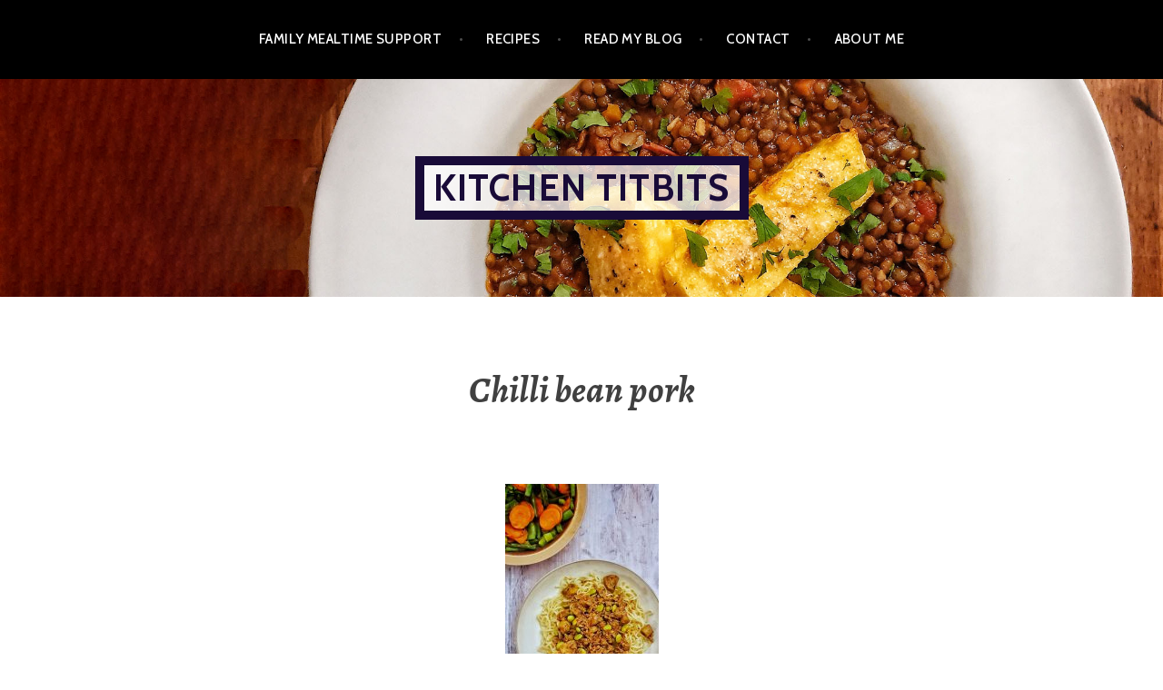

--- FILE ---
content_type: text/html; charset=UTF-8
request_url: https://kitchentitbits.co.uk/chilli-bean-pork/
body_size: 8010
content:
<!DOCTYPE html>
<html lang="en-GB">
<head>
<script id="mcjs">!function(c,h,i,m,p){m=c.createElement(h),p=c.getElementsByTagName(h)[0],m.async=1,m.src=i,p.parentNode.insertBefore(m,p)}(document,"script","https://chimpstatic.com/mcjs-connected/js/users/f1ccc5dd48b0f9e3598a410b3/c5c1228d844ed7d113d5b8f5f.js");</script>
<!-- Google Tag Manager -->
<script>(function(w,d,s,l,i){w[l]=w[l]||[];w[l].push({'gtm.start':
new Date().getTime(),event:'gtm.js'});var f=d.getElementsByTagName(s)[0],
j=d.createElement(s),dl=l!='dataLayer'?'&l='+l:'';j.async=true;j.src=
'https://www.googletagmanager.com/gtm.js?id='+i+dl;f.parentNode.insertBefore(j,f);
})(window,document,'script','dataLayer','GTM-MBFXWXN');</script>
<!-- End Google Tag Manager -->
	
<meta charset="UTF-8">
<meta name="viewport" content="width=device-width, initial-scale=1">

<link rel="profile" href="http://gmpg.org/xfn/11">
<link rel="pingback" href="https://kitchentitbits.co.uk/xmlrpc.php">
<title>Chilli bean pork &#8211; Kitchen Titbits</title>
<link rel='dns-prefetch' href='//fonts.googleapis.com' />
<link rel='dns-prefetch' href='//s.w.org' />
<link rel="alternate" type="application/rss+xml" title="Kitchen Titbits &raquo; Feed" href="https://kitchentitbits.co.uk/feed/" />
<link rel="alternate" type="application/rss+xml" title="Kitchen Titbits &raquo; Comments Feed" href="https://kitchentitbits.co.uk/comments/feed/" />
		<script type="text/javascript">
			window._wpemojiSettings = {"baseUrl":"https:\/\/s.w.org\/images\/core\/emoji\/11.2.0\/72x72\/","ext":".png","svgUrl":"https:\/\/s.w.org\/images\/core\/emoji\/11.2.0\/svg\/","svgExt":".svg","source":{"concatemoji":"https:\/\/kitchentitbits.co.uk\/wp-includes\/js\/wp-emoji-release.min.js?ver=5.1.19"}};
			!function(e,a,t){var n,r,o,i=a.createElement("canvas"),p=i.getContext&&i.getContext("2d");function s(e,t){var a=String.fromCharCode;p.clearRect(0,0,i.width,i.height),p.fillText(a.apply(this,e),0,0);e=i.toDataURL();return p.clearRect(0,0,i.width,i.height),p.fillText(a.apply(this,t),0,0),e===i.toDataURL()}function c(e){var t=a.createElement("script");t.src=e,t.defer=t.type="text/javascript",a.getElementsByTagName("head")[0].appendChild(t)}for(o=Array("flag","emoji"),t.supports={everything:!0,everythingExceptFlag:!0},r=0;r<o.length;r++)t.supports[o[r]]=function(e){if(!p||!p.fillText)return!1;switch(p.textBaseline="top",p.font="600 32px Arial",e){case"flag":return s([55356,56826,55356,56819],[55356,56826,8203,55356,56819])?!1:!s([55356,57332,56128,56423,56128,56418,56128,56421,56128,56430,56128,56423,56128,56447],[55356,57332,8203,56128,56423,8203,56128,56418,8203,56128,56421,8203,56128,56430,8203,56128,56423,8203,56128,56447]);case"emoji":return!s([55358,56760,9792,65039],[55358,56760,8203,9792,65039])}return!1}(o[r]),t.supports.everything=t.supports.everything&&t.supports[o[r]],"flag"!==o[r]&&(t.supports.everythingExceptFlag=t.supports.everythingExceptFlag&&t.supports[o[r]]);t.supports.everythingExceptFlag=t.supports.everythingExceptFlag&&!t.supports.flag,t.DOMReady=!1,t.readyCallback=function(){t.DOMReady=!0},t.supports.everything||(n=function(){t.readyCallback()},a.addEventListener?(a.addEventListener("DOMContentLoaded",n,!1),e.addEventListener("load",n,!1)):(e.attachEvent("onload",n),a.attachEvent("onreadystatechange",function(){"complete"===a.readyState&&t.readyCallback()})),(n=t.source||{}).concatemoji?c(n.concatemoji):n.wpemoji&&n.twemoji&&(c(n.twemoji),c(n.wpemoji)))}(window,document,window._wpemojiSettings);
		</script>
		<style type="text/css">
img.wp-smiley,
img.emoji {
	display: inline !important;
	border: none !important;
	box-shadow: none !important;
	height: 1em !important;
	width: 1em !important;
	margin: 0 .07em !important;
	vertical-align: -0.1em !important;
	background: none !important;
	padding: 0 !important;
}
</style>
	<link rel='stylesheet' id='wp-block-library-css'  href='https://kitchentitbits.co.uk/wp-includes/css/dist/block-library/style.min.css?ver=5.1.19' type='text/css' media='all' />
<link rel='stylesheet' id='argent-style-css'  href='/wp-content/themes/argent/style.css?ver=5.1.19' type='text/css' media='all' />
<style id='argent-style-inline-css' type='text/css'>
.site-branding { background-image: url(/wp-content/uploads/2020/08/Kitchen-Titbits-meal-planning-family-mealtimes-fussy-eating-veggie-Bolognese.jpg); }
</style>
<link rel='stylesheet' id='argent-fonts-css'  href='https://fonts.googleapis.com/css?family=Cabin%3A500%2C700%2C500italic%2C700italic%7CAlegreya%3A400%2C700%2C400italic%2C700italic&#038;subset=latin%2Clatin-ext' type='text/css' media='all' />
<link rel='stylesheet' id='genericons-css'  href='/wp-content/themes/argent/genericons/genericons.css?ver=3.4.1' type='text/css' media='all' />
<link rel='stylesheet' id='socicon-css'  href='/wp-content/plugins/social-icons-widget-by-wpzoom/assets/css/socicon.css?ver=20181009' type='text/css' media='all' />
<link rel='stylesheet' id='academicons-css'  href='/wp-content/plugins/social-icons-widget-by-wpzoom/assets/css/academicons.min.css?ver=20190406' type='text/css' media='all' />
<link rel='stylesheet' id='fontawesome-css'  href='/wp-content/plugins/social-icons-widget-by-wpzoom/assets/css/font-awesome.min.css?ver=20180625' type='text/css' media='all' />
<link rel='stylesheet' id='dashicons-css'  href='https://kitchentitbits.co.uk/wp-includes/css/dashicons.min.css?ver=5.1.19' type='text/css' media='all' />
<script type='text/javascript' src='https://kitchentitbits.co.uk/wp-includes/js/jquery/jquery.js?ver=1.12.4'></script>
<script type='text/javascript' src='https://kitchentitbits.co.uk/wp-includes/js/jquery/jquery-migrate.min.js?ver=1.4.1'></script>
<link rel='https://api.w.org/' href='https://kitchentitbits.co.uk/wp-json/' />
<link rel="EditURI" type="application/rsd+xml" title="RSD" href="https://kitchentitbits.co.uk/xmlrpc.php?rsd" />
<link rel="wlwmanifest" type="application/wlwmanifest+xml" href="https://kitchentitbits.co.uk/wp-includes/wlwmanifest.xml" /> 
<meta name="generator" content="WordPress 5.1.19" />
<link rel="canonical" href="https://kitchentitbits.co.uk/chilli-bean-pork/" />
<link rel='shortlink' href='https://kitchentitbits.co.uk/?p=4481' />
<link rel="alternate" type="application/json+oembed" href="https://kitchentitbits.co.uk/wp-json/oembed/1.0/embed?url=https%3A%2F%2Fkitchentitbits.co.uk%2Fchilli-bean-pork%2F" />
<link rel="alternate" type="text/xml+oembed" href="https://kitchentitbits.co.uk/wp-json/oembed/1.0/embed?url=https%3A%2F%2Fkitchentitbits.co.uk%2Fchilli-bean-pork%2F&#038;format=xml" />
<script type="text/javascript">
          var appInsights=window.appInsights||function(a){
                function b(a){c[a]=function(){var b=arguments;c.queue.push(function(){c[a].apply(c,b)})}}var c={config:a},d=document,e=window;setTimeout(function(){var b=d.createElement("script");b.src=a.url||"https://az416426.vo.msecnd.net/scripts/a/ai.0.js",d.getElementsByTagName("script")[0].parentNode.appendChild(b)});try{c.cookie=d.cookie}catch(a){}c.queue=[];for(var f=["Event","Exception","Metric","PageView","Trace","Dependency"];f.length;)b("track"+f.pop());if(b("setAuthenticatedUserContext"),b("clearAuthenticatedUserContext"),b("startTrackEvent"),b("stopTrackEvent"),b("startTrackPage"),b("stopTrackPage"),b("flush"),!a.disableExceptionTracking){f="onerror",b("_"+f);var g=e[f];e[f]=function(a,b,d,e,h){var i=g&&g(a,b,d,e,h);return!0!==i&&c["_"+f](a,b,d,e,h),i}}return c    
            }({
                instrumentationKey:"25a24ff9-2c82-4eb5-a878-23067eedd81a"
            });
            
            window.appInsights=appInsights,appInsights.queue&&0===appInsights.queue.length&&appInsights.trackPageView("Chilli bean pork", window.location.origin);
        </script>	<style type="text/css">
			.site-title a,
		.site-description {
			color: #190b38;
		}
		.site-title {
			border-color: #190b38;
		}
	
	</style>
<link rel="icon" href="/wp-content/uploads/2018/08/cropped-wp-icon-2-32x32.jpg" sizes="32x32" />
<link rel="icon" href="/wp-content/uploads/2018/08/cropped-wp-icon-2-192x192.jpg" sizes="192x192" />
<link rel="apple-touch-icon-precomposed" href="/wp-content/uploads/2018/08/cropped-wp-icon-2-180x180.jpg" />
<meta name="msapplication-TileImage" content="/wp-content/uploads/2018/08/cropped-wp-icon-2-270x270.jpg" />
		<style type="text/css" id="wp-custom-css">
			.site-title {
	background-color:rgba(255,255,255,0.75);
}		</style>
		</head>

<body class="page-template-default page page-id-4481 without-featured-image">
<!-- Google Tag Manager (noscript) -->
<noscript><iframe src="https://www.googletagmanager.com/ns.html?id=GTM-MBFXWXN"
height="0" width="0" style="display:none;visibility:hidden"></iframe></noscript>
<!-- End Google Tag Manager (noscript) -->
<div id="page" class="hfeed site">
	<a class="skip-link screen-reader-text" href="#content">Skip to content</a>

	<header id="masthead" class="site-header" role="banner">

		<nav id="site-navigation" class="main-navigation" role="navigation">
			<button class="menu-toggle" aria-controls="primary-menu" aria-expanded="false">Menu</button>
			<div class="menu-menu-container"><ul id="primary-menu" class="menu"><li id="menu-item-2920" class="menu-item menu-item-type-post_type menu-item-object-page menu-item-has-children menu-item-2920"><a href="https://kitchentitbits.co.uk/what-i-do/">Family mealtime support</a>
<ul class="sub-menu">
	<li id="menu-item-5368" class="menu-item menu-item-type-post_type menu-item-object-page menu-item-5368"><a href="https://kitchentitbits.co.uk/what-i-do/cookery-skills-sessions/">Cookery skills sessions</a></li>
	<li id="menu-item-5369" class="menu-item menu-item-type-post_type menu-item-object-page menu-item-5369"><a href="https://kitchentitbits.co.uk/what-i-do/how-to-feed-your-fussy-eater/">Fussy eater support</a></li>
	<li id="menu-item-7395" class="menu-item menu-item-type-post_type menu-item-object-page menu-item-7395"><a href="https://kitchentitbits.co.uk/what-i-do/meal-planning-and-reducing-food-waste/">Meal planning and reducing food waste</a></li>
	<li id="menu-item-5894" class="menu-item menu-item-type-post_type menu-item-object-page menu-item-5894"><a href="https://kitchentitbits.co.uk/what-i-do/books/">Books</a></li>
</ul>
</li>
<li id="menu-item-2910" class="menu-item menu-item-type-post_type menu-item-object-page menu-item-has-children menu-item-2910"><a href="https://kitchentitbits.co.uk/recipes/">Recipes</a>
<ul class="sub-menu">
	<li id="menu-item-2911" class="menu-item menu-item-type-post_type menu-item-object-page menu-item-2911"><a href="https://kitchentitbits.co.uk/recipes/light-dishes/">Light dishes</a></li>
	<li id="menu-item-2918" class="menu-item menu-item-type-post_type menu-item-object-page menu-item-2918"><a href="https://kitchentitbits.co.uk/recipes/meaty-mains/">Meaty mains</a></li>
	<li id="menu-item-2912" class="menu-item menu-item-type-post_type menu-item-object-page menu-item-2912"><a href="https://kitchentitbits.co.uk/recipes/veggie-mains/">Veggie mains</a></li>
	<li id="menu-item-2913" class="menu-item menu-item-type-post_type menu-item-object-page menu-item-2913"><a href="https://kitchentitbits.co.uk/recipes/fish-and-seafood-mains/">Fish and seafood mains</a></li>
	<li id="menu-item-2914" class="menu-item menu-item-type-post_type menu-item-object-page menu-item-2914"><a href="https://kitchentitbits.co.uk/recipes/side-dishes/">Side dishes</a></li>
	<li id="menu-item-2915" class="menu-item menu-item-type-post_type menu-item-object-page menu-item-2915"><a href="https://kitchentitbits.co.uk/recipes/sweet-things/">Sweet things</a></li>
	<li id="menu-item-2916" class="menu-item menu-item-type-post_type menu-item-object-page menu-item-2916"><a href="https://kitchentitbits.co.uk/recipes/titbits/">Titbits</a></li>
	<li id="menu-item-2917" class="menu-item menu-item-type-post_type menu-item-object-page menu-item-2917"><a href="https://kitchentitbits.co.uk/recipes/drinks/">Drinks</a></li>
</ul>
</li>
<li id="menu-item-2044" class="menu-item menu-item-type-post_type menu-item-object-page menu-item-2044"><a href="https://kitchentitbits.co.uk/blogposts/">Read my blog</a></li>
<li id="menu-item-2037" class="menu-item menu-item-type-post_type menu-item-object-page menu-item-2037"><a href="https://kitchentitbits.co.uk/contact/">Contact</a></li>
<li id="menu-item-2909" class="menu-item menu-item-type-post_type menu-item-object-page menu-item-2909"><a href="https://kitchentitbits.co.uk/about-me/">About me</a></li>
</ul></div>		</nav><!-- #site-navigation -->

		<div class="site-branding">
			<h1 class="site-title"><a href="https://kitchentitbits.co.uk/" rel="home">Kitchen Titbits</a></h1>
			<h2 class="site-description">Transforming mealtimes from stressful to stress-free</h2>
		</div><!-- .site-branding -->

	</header><!-- #masthead -->

	<div id="content" class="site-content">

	<div id="primary" class="content-area">
		<main id="main" class="site-main" role="main">

			
				
<article id="post-4481" class="post-4481 page type-page status-publish hentry">
	<header class="page-header">
		<h1 class="page-title">Chilli bean pork</h1>	</header><!-- .page-header -->

	<div class="page-content">
		<p><img class="size-medium wp-image-4479 aligncenter" src="/wp-content/uploads/2020/01/Chillibeanpork-169x300.jpg" alt="" width="169" height="300" srcset="/wp-content/uploads/2020/01/Chillibeanpork-169x300.jpg 169w, /wp-content/uploads/2020/01/Chillibeanpork-768x1365.jpg 768w, /wp-content/uploads/2020/01/Chillibeanpork-576x1024.jpg 576w, /wp-content/uploads/2020/01/Chillibeanpork-660x1173.jpg 660w, /wp-content/uploads/2020/01/Chillibeanpork.jpg 900w" sizes="(max-width: 169px) 100vw, 169px" /></p>
<p>This is a really comforting dish with a good warmth from the chilli bean paste. It works particularly well with pork mince but you could also try it with beef or turkey mince or even soya/Quorn mince.</p>
<p>Serve the chilli bean pork with egg noodles and stir fry vegetables (I like carrots, green beans, sugarsnap peas and pak choi) with garlic and oyster sauce.</p>
<p>Serves 4</p>
<table>
<tbody>
<tr>
<td width="333"><strong>Ingredients</strong></td>
<td width="290"><strong>Equipment to have ready</strong></td>
</tr>
<tr>
<td width="333">1 tbsp groundnut oil</td>
<td width="290">Chopping board</td>
</tr>
<tr>
<td width="333">500g pork mince</td>
<td width="290">Sharp knife</td>
</tr>
<tr>
<td width="333">1/2 tsp white pepper</td>
<td width="290">Wok or large frying pan</td>
</tr>
<tr>
<td width="333">1 tbsp ginger, grated</td>
<td width="290">Teaspoon measure or a teaspoon</td>
</tr>
<tr>
<td width="333">1 clove garlic, finely chopped</td>
<td width="290">Tablespoon measure or a tablespoon</td>
</tr>
<tr>
<td width="333">3 spring onions, finely chopped and the green part separated</td>
<td width="290">Measuring jug</td>
</tr>
<tr>
<td width="333">150g mushrooms or 6 dried shiitake soaked, quartered</td>
<td width="290"></td>
</tr>
<tr>
<td width="333">4 tbsp chilli bean paste</td>
<td width="290"></td>
</tr>
<tr>
<td width="333">2 tbsp peanut butter</td>
<td width="290"></td>
</tr>
<tr>
<td width="333">1 tbsp dark soy</td>
<td width="290"></td>
</tr>
<tr>
<td width="333">1 tbsp light soy</td>
<td width="290"></td>
</tr>
<tr>
<td width="333">1 tbsp rice vinegar</td>
<td width="290"></td>
</tr>
<tr>
<td width="333">250ml approx. chicken stock</td>
<td width="290"></td>
</tr>
<tr>
<td width="333">100g frozen edamame</td>
<td width="290"></td>
</tr>
<tr>
<td width="333">1 tbsp sesame oil</td>
<td width="290"></td>
</tr>
</tbody>
</table>
<p><strong>Method</strong></p>
<ol>
<li>Heat the wok until it is smoking hot, pour in the groundnut oil and swirl around.</li>
<li>In goes the pork mince and white pepper, break up the mince then leave to cook without touching for a few minutes to allow it to brown. Stir occasionally until browned completely and the liquid has evaporated.</li>
<li>Add the ginger, garlic and white of the spring onion. Cook for a minute, stirring continuously.</li>
<li>Add the mushrooms and stir fry for a few minutes before stirring through the chilli bean paste and peanut butter.</li>
<li>Pour in the dark and light soy and rice vinegar and stir through.</li>
<li>Pour in the chicken stock, stir and bring to the boil. Turn down the heat and simmer for 20 minutes, adding more stock or water if it is boiling dry.</li>
<li>Tip in the frozen edamame and cook for a few minutes to defrost them.</li>
<li>Finish by stirring through the sesame oil. Serve with noodles and stir fry vegetables.</li>
</ol>
	</div><!-- .page-content -->

	<footer class="entry-footer entry-meta">
			</footer><!-- .entry-footer -->
</article><!-- #post-## -->

				
			
		</main><!-- #main -->
	</div><!-- #primary -->


<div id="secondary" class="footer-widget-area" role="complementary">
	<div class="widget-wrapper">
				<div id="widget-area-1" class="widget-area">
			<aside id="text-3" class="widget widget_text">			<div class="textwidget"><p><a href="/terms-of-website-use">Terms of use</a></p>
<p><a href="/privacy-policy/">Privacy policy</a></p>
<p><a href="/acceptable-use-policy/">Acceptable use policy</a></p>
<p><a href="http://kitchentitbits.co.uk/terms-and-conditions-of-supply/">Terms and conditions of supply</a></p>
<p>Copyright © 2018-2024 Kitchen Titbits</p>
</div>
		</aside>		</div><!-- #widget-area-1 -->
		
				<div id="widget-area-2" class="widget-area">
			<aside id="custom_html-2" class="widget_text widget widget_custom_html"><div class="textwidget custom-html-widget"><!-- Begin Mailchimp Signup Form -->
<div id="mc_embed_signup">
<form action="https://kitchentitbits.us20.list-manage.com/subscribe/post?u=f1ccc5dd48b0f9e3598a410b3&amp;id=d7849b04d5" method="post" id="mc-embedded-subscribe-form" name="mc-embedded-subscribe-form" class="validate" target="_blank" novalidate>
    <div id="mc_embed_signup_scroll" style="text-align:center;">
	<label class="widget-title" for="mce-EMAIL">SUBSCRIBE TO KITCHEN TITBITS NEWS</label>
<div class="mc-field-group" style="text-align:center;padding:4px;">
	<input type="email" value="" name="EMAIL" class="required email" id="mce-EMAIL" placeholder="Email Address">
	<input type="submit" value="Subscribe" name="subscribe" id="mc-embedded-subscribe" class="button">
</div>
	<div id="mce-responses" class="clear">
		<div class="response" id="mce-error-response" style="display:none"></div>
		<div class="response" id="mce-success-response" style="display:none"></div>
	</div>    <!-- real people should not fill this in and expect good things - do not remove this or risk form bot signups-->
    <div style="position: absolute; left: -5000px;" aria-hidden="true"><input type="text" name="b_f1ccc5dd48b0f9e3598a410b3_d7849b04d5" tabindex="-1" value=""></div>
    <div class="clear" style="text-align:center;padding:4px;"></div>
    </div>
</form>
</div>

<!--End mc_embed_signup--></div></aside><aside id="zoom-social-icons-widget-2" class="widget zoom-social-icons-widget">
		
		<ul class="zoom-social-icons-list zoom-social-icons-list--without-canvas zoom-social-icons-list--rounded zoom-social-icons-list--align-center zoom-social-icons-list--no-labels">

			
								<li class="zoom-social_icons-list__item">
					<a class="zoom-social_icons-list__link" href="https://www.instagram.com/kitchentitbits" target="_blank"   >
																		
                                                    <span class="screen-reader-text">instagram</span>
                        
						<span class="zoom-social_icons-list-span socicon socicon-instagram" data-hover-rule="color" data-hover-color="#ffffff" style="color : #ffffff; font-size: 28px; padding:6px"></span>

											</a>
				</li>

			
								<li class="zoom-social_icons-list__item">
					<a class="zoom-social_icons-list__link" href="https://www.facebook.com/KitchenTitbits.Sarah" target="_blank"   >
																		
                                                    <span class="screen-reader-text">facebook</span>
                        
						<span class="zoom-social_icons-list-span dashicons dashicons-facebook" data-hover-rule="color" data-hover-color="#ffffff" style="color : #ffffff; font-size: 28px; padding:6px"></span>

											</a>
				</li>

			
								<li class="zoom-social_icons-list__item">
					<a class="zoom-social_icons-list__link" href="mailto:sarah@kitchentitbits.co.uk" target="_blank"   >
																		
                                                    <span class="screen-reader-text">mail</span>
                        
						<span class="zoom-social_icons-list-span socicon socicon-mail" data-hover-rule="color" data-hover-color="#ffffff" style="color : #ffffff; font-size: 28px; padding:6px"></span>

											</a>
				</li>

			
		</ul>

		</aside>		</div><!-- #widget-area-2 -->
		
			</div><!-- .widget-wrapper -->
</div><!-- #secondary -->

	</div><!-- #content -->

	<footer id="colophon" class="site-footer" role="contentinfo">
		<div class="site-info">
			<a href="http://wordpress.org/">Proudly powered by WordPress</a>
			<span class="sep"> | </span>
			Theme: Argent by <a href="https://wordpress.com/themes/" rel="designer">Automattic</a>.		</div><!-- .site-info -->
	</footer><!-- #colophon -->
</div><!-- #page -->

<script type='text/javascript' src='/wp-content/themes/argent/js/argent.js?ver=20150326'></script>
<script type='text/javascript' src='/wp-content/themes/argent/js/navigation.js?ver=20120206'></script>
<script type='text/javascript' src='/wp-content/themes/argent/js/skip-link-focus-fix.js?ver=20130115'></script>
<script type='text/javascript' src='/wp-content/plugins/social-icons-widget-by-wpzoom/assets/js/social-icons-widget-frontend.js?ver=20170209'></script>
<script type='text/javascript' src='https://kitchentitbits.co.uk/wp-includes/js/wp-embed.min.js?ver=5.1.19'></script>

</body>
</html>
